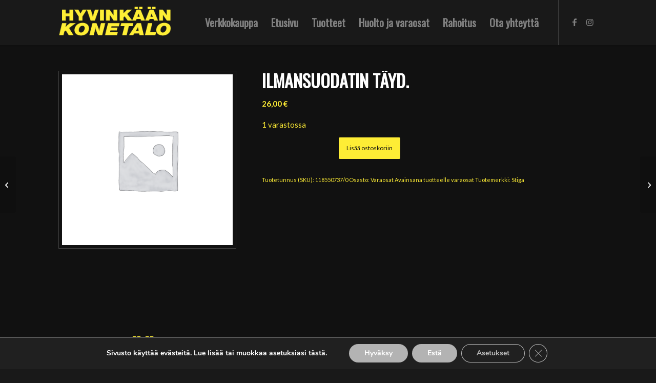

--- FILE ---
content_type: text/css
request_url: https://konetalo.fi/wp/wp-content/plugins/neo-ari/css/ps-style.css?ver=1.0
body_size: -154
content:
#ps-add{

background: #ffffff;
padding: 20px;
position: fixed;
top: 45%;
left: 50%;
transform: translate(-50%, -50%);
width: 37vmax;
border: 1px solid #aaaaaa;
box-shadow: 0 0 5px rgba(0,0,0,.2);
z-index:9999;
}




